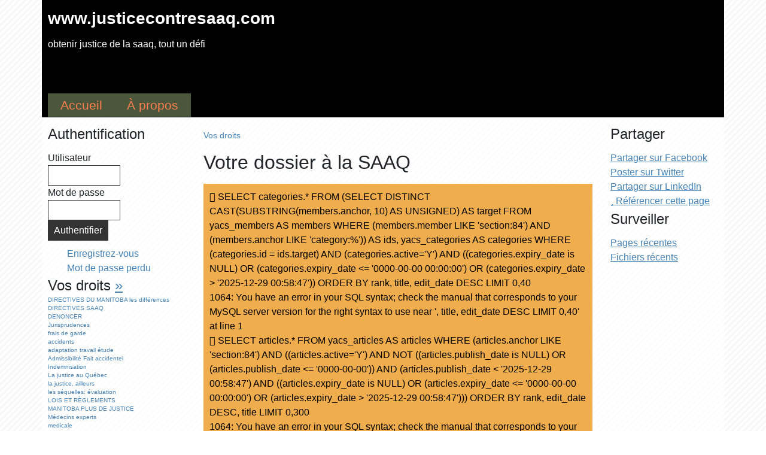

--- FILE ---
content_type: text/html; charset=utf-8
request_url: https://www.justicecontresaaq.com/section-84-votre-dossier-a-la-saaq
body_size: 6974
content:
<!doctype html>
<html lang="fr">
<head>
	<meta charset="utf-8">
	<meta name="viewport" content="width=device-width, initial-scale=1">
	<link rel="icon" href="/skins/justice/favicon.png" type="image/png" />
	<link rel="stylesheet" href="https://www.justicecontresaaq.com/temporary/justice.min.1905101413.css" media="all" />
	
	<link rel="help" href="/help/" type="text/html" />
	<meta name="description" content=" Ce que vous avez le droit de savoir" />
	<meta name="copyright" content="2021" />
	<meta name="author" content="carmenf" />
	<meta name="keywords" content="société de l\'assurance automobile, accidenté,  conducteur, passager, accident, blessure, révision, décision, indemnisation, compensation, , readaptation, rehabilitation, accidenté, séquelles, permanente," />
	<meta name="revisit-after" content="2 days" />
	<meta name="MSSmartTagsPreventParsing" content="TRUE" />
	<meta http-equiv="imagetoolbar" content="no" />
	<meta name="robots" content="index,follow" />
	<meta name="topfocus" content="tab_section_71" />
	<script type="text/javascript">//<![CDATA[
		var url_to_root	    = "https://www.justicecontresaaq.com/";
		var url_to_skin	    = "https://www.justicecontresaaq.com/skins/justice/";
		var url_to_master   = "https://www.justicecontresaaq.com/";
		var surfer_lang	    = "fr";
		var yacss_prefix    = "y-";
	// ]]></script>
	
	
	
	<link rel="canonical" href="https://www.justicecontresaaq.com/section-84-votre-dossier-a-la-saaq" />
	<link rel="alternate" href="https://www.justicecontresaaq.com/section-feed/84" title="RSS" type="application/rss+xml" />
	<link rel="meta" href="https://www.justicecontresaaq.com/section-describe/84" title="Meta Information" type="application/rdf+xml" />
	<!--
	<rdf:RDF xmlns:rdf="http://www.w3.org/1999/02/22-rdf-syntax-ns#"
	 		xmlns:dc="http://purl.org/dc/elements/1.1/"
	 		xmlns:trackback="http://madskills.com/public/xml/rss/module/trackback/">
	<rdf:Description
	 trackback:ping="https://www.justicecontresaaq.com/links/trackback.php?anchor=section:84"
	 dc:identifier="https://www.justicecontresaaq.com/section-84-votre-dossier-a-la-saaq"
	 rdf:about="https://www.justicecontresaaq.com/section-84-votre-dossier-a-la-saaq" />
	</rdf:RDF>
	-->
	<link rel="pingback" href="https://www.justicecontresaaq.com/services/ping.php" />
	<link rel="EditURI" href="https://www.justicecontresaaq.com/services/describe.php/84" title="RSD" type="application/rsd+xml" />
	<title>Votre dossier à la SAAQ - www.justicecontresaaq.com</title>
	<script src="https://www.justicecontresaaq.com/included/browser/js_header/prefixfree.min.1904151823.js"></script>
	<link rel="stylesheet" href="https://www.justicecontresaaq.com/included/browser/css/redmond/jquery-ui-1.12.1.custom.min.1904151823.css" media="all" />
	
</head>
<body id="sections" class="">
<p  class="y-away"><a href="#main_panel" accesskey="2">Aller au contenu principal</a> <a href="/help/" accesskey="0" rel="nofollow" >Aide</a> <a href="/control/" accesskey="9" rel="nofollow" >Panneau de contrôle</a> </p>
<div id="justice" class="mw1140p center">
<header id="header_panel" class="pas">
<p id="header_title" class="h2-like"><a href="/" title="Page d'accueil" accesskey="1">www.justicecontresaaq.com</a></p>
<p id="header_slogan">obtenir justice de la saaq, tout un défi</p>
<nav class="y-tabs" ><ul ><li id="tab_home" ><a href="/">Accueil</a></li>
<li id="tab_section_874" ><a href="https://www.justicecontresaaq.com/article-6023-a-propos">À propos</a></li>
</ul>
<label class="y-tabs-mini-toggle nav-button" ><span></span></label>
</nav>

</header>
<main id="wrapper">
<section id="content_panel" role="main" class="pam">
<p id="crumbs"><span ><a href="https://www.justicecontresaaq.com/section-71-vos-droits">Vos droits</a></span>
</p>

<h1><span>Votre dossier à la SAAQ</span></h1>
<div class="alert--warning" ><p class="mbn" ><i class="fa fa-warning" ></i>
 SELECT categories.* FROM (SELECT DISTINCT CAST(SUBSTRING(members.anchor, 10) AS UNSIGNED) AS target FROM yacs_members AS members WHERE (members.member LIKE 'section:84') AND (members.anchor LIKE 'category:%')) AS ids, yacs_categories AS categories WHERE (categories.id = ids.target)	AND (categories.active='Y') AND ((categories.expiry_date is NULL)	OR (categories.expiry_date <= '0000-00-00 00:00:00') OR (categories.expiry_date > '2025-12-29 00:58:47')) ORDER BY rank, title, edit_date DESC LIMIT 0,40<br />1064: You have an error in your SQL syntax; check the manual that corresponds to your MySQL server version for the right syntax to use near ', title, edit_date DESC LIMIT 0,40' at line 1</p>
<p class="mbn" ><i class="fa fa-warning" ></i>
 SELECT articles.* FROM yacs_articles AS articles WHERE (articles.anchor LIKE 'section:84') AND ((articles.active='Y') AND NOT ((articles.publish_date is NULL) OR (articles.publish_date <= '0000-00-00')) AND (articles.publish_date < '2025-12-29 00:58:47') AND ((articles.expiry_date is NULL) OR (articles.expiry_date <= '0000-00-00 00:00:00') OR (articles.expiry_date > '2025-12-29 00:58:47'))) ORDER BY rank, edit_date DESC, title LIMIT 0,300<br />1064: You have an error in your SQL syntax; check the manual that corresponds to your MySQL server version for the right syntax to use near ', edit_date DESC, title LIMIT 0,300' at line 1</p>
</div>
<div class="introduction"> <p>Ce que vous avez le droit de savoir</p></div>
<div class="box header1" id="comments" >
<h2><span>Commentaires</span></h2>
<div class="content"> <table class="yabb">
<tr class="odd"><td class="author question"><a href="https://www.justicecontresaaq.com/user-419-dany-potvin">Dany Potvin</a></td><td class="comment question" id="comment_143"><div style="text-align: right"> <span  class="y-details y-menu"><a href="/comment-143"><img src="/skins/_reference/comments/question.gif" width="19" height="17" alt="" /></a> le 20 mar. 2014  à 03:13 GMT</span> </div><p>SALUT CARMEN J'AIMERAIS AVOIR DES RENSEIGNEMENT SUR LA PERSONNE QUI A GAGN&Eacute; CONTRE LA SAAQ POUR SON WHIPLASH, &nbsp;DONC VOUS NOUS PARLEZ DANS VOS COMMENTAIRE. JE SUIS MOI M&Ecirc;ME ACCIDENT&Eacute; DEPUIS LE 26-10-2009 AVEC UN ACCIDENT PAR l'ARRI&Egrave;RE A 80KM HEURE ET DEPUIS JE FAIS DE LA HAUTE PRESSION ET DOULEUR DORSAL (INTER SCALAIRE ET CERVICALGIE) ET &Eacute;BAUCHE D'HERNIE C3,C4,C5,C6 JE SUIS EN CONSTATION AVEC LA SAAQ.</p>
<p>MERCI A L'AVANCE</p><div> <dl class="wiki_comments"><dt class="odd details"><a href="https://www.justicecontresaaq.com/user-1-carmen-frechette">Carmen Fréchette</a> -  <span  class="y-details y-menu">le 20 mar. 2014  à 20:45 GMT</span> </dt><dd class="odd" id="comment_144"><p>Dany Potvin : ce serais gentil de me dire ou est ce commentaire, je pourrai ainsi vous donnez plus d'informtion</p></dd></dl></div></td></tr><tr class="even"><td class="author attention"><a href="https://www.justicecontresaaq.com/user-1-carmen-frechette">Carmen Fréchette</a></td><td class="comment attention" id="comment_90"><div style="text-align: right"> <span  class="y-details y-menu"><a href="/comment-90"><img src="/skins/_reference/comments/attention.gif" width="19" height="17" alt="" /></a> le 10 déc. 2009  à 20:33 GMT</span> </div><p>Bonjour Michel</p>
<p>Merci d'utiliser la possibilit&eacute; de commenter les articles de ce site, j'esp&egrave;re que d'autres ferons comme vous, qu'eux aussi dirons leur v&eacute;cu... Michel, je ne veux pas vous blesser, mais j'ai du mal &agrave; vous lire, car vous &eacute;crivez tout d'un bloc et en majuscule (les majuscules sont consid&eacute;r&eacute;es comme des hurlements sur Internet) Mais <span class="verupdated">&agrave; lire</span> ce qui vous arrive, je comprends que vous soyez &agrave; bout, d&eacute;courag&eacute; et enrag&eacute; de tout ce que vous avez v&eacute;cu et continu&eacute; &agrave; vivre, c'est une belle et bonne chose que vos proches vous soutiennent, on en a tous tellement besoin, du soutien des autres...</p>
<p>Nous sommes dans la m&ecirc;me gal&egrave;re... mais je crois qu'il ne faut pas juste subir... &agrave; un moment donn&eacute;, il faut r&eacute;agir et agir!</p>
<p>Vous dites que votre dossier est ferm&eacute;... c'est bizarre, car ce n'est pas suppos&eacute; se produire. Mais tout comme vous, je ne suis pas avocat, vous &ecirc;tes vous inform&eacute; &agrave; plusieurs personnes &agrave; la <span class="ver">saaq</span>, car, selon notre exp&eacute;rience, il arrive malheureusement que des gens qui travaillent &agrave; la <span class="ver">saaq</span> ne nous donnent pas la bonne information... alors, parler au boss de cette personne, ou au service des plaintes de la <span class="ver">saaq</span>, ou encore adressez-vous au protecteur du citoyen...</p>
<p>Ne subissez pas, demandez des explications, je crois qu'on n'est jamais mieux servi que par soi-m&ecirc;me. Je peux vous dire que nous suivons le guide qu'il y a ici et que, oui, on obtient des r&eacute;sultats positifs.</p>
<p>R&eacute;-&eacute;crivez sur ce site si vous voulez, partager, c'est d&eacute;j&agrave; un d&eacute;but d'action</p>
<p>Bonne journ&eacute;e</p>
<p>Carmen</p></td></tr><tr class="odd"><td class="author attention"><a href="https://www.justicecontresaaq.com/user-150-marge09">marge09</a></td><td class="comment attention" id="comment_89"><div style="text-align: right"> <span  class="y-details y-menu"><a href="/comment-89"><img src="/skins/_reference/comments/attention.gif" width="19" height="17" alt="" /></a> le 10 déc. 2009  à 19:49 GMT</span> </div><p>Courage&nbsp; suivez le guide le lien a &eacute;t&eacute; mis ci-dessous</p></td></tr><tr class="even"><td class="author attention"><a href="https://www.justicecontresaaq.com/user-154-m.michelbrassard">m.Michelbrassard</a></td><td class="comment attention" id="comment_87"><div style="text-align: right"> <span  class="y-details y-menu"><a href="/comment-87"><img src="/skins/_reference/comments/attention.gif" width="19" height="17" alt="" /></a> le 8 déc. 2009  à 14:22 GMT</span> </div><p>MAIS TABARN..QUE CHUI ABOUTE DE PAS SAVOIR QUELLE PROCEDURE ENTREPRENDRE JAI EU UN ACCIDENT DE LA ROUTE LE 1-07-1999 2 ANS SOUS MEDICATION A FAIRE DES CRISE DURTICAIRE A LEXTREME SELON UN DERMATOLOGUE AVEC PHOTO IL ME DI QUE SERAI POGNE AVEC CA LE RESTE DE MES JOUR MERDE QUE JETAIS UN DES RARE CAS A LEXTREME&nbsp; QUIL AVAIS TRAITER ,APRES COU&nbsp; PLUSIEURE HOSPITALISATION EN CRISE GONFLER ABLOC &sup3;ENFLER UN VRAIS MONSTRE&sup3; CONTUSION MULTIPLE 9COMMOTION CEREBRALE PROBLEME DE SANTER A SE CRISSE EN BAS DUN 10 IEME ETAGE JAI VOULU N EN FINIRE A PLUSIEURE REPRISE&nbsp; &sup3;&sup3;&sup3;&sup3;&sup3;MAIS MA CONJONITE QUI LA MALADIE&nbsp; DE DISTROPHIE MUSCULAIRE MIOTONIQUE DE STANERT TRES AVANCE .. QUI A ETE UNE EXEMPLE DE VIE A SURMONTER ET PASSE ATRAVER PLUSIEUR ANBUCHE POUR VOUS DIRE QUE SES MA CONJONITE ET MES DEUX FILLLE QUI LITERALEMENT MON SAUVERPAR LEUR EXEMPLE ET LEUR SOUTIEN JE ME SUIS INSCRI A UNE FORMATION &sup3;COURS DE SYLVA BERGEREON LINSTITUT DE CULTURE PERSONNELLE DU QUEBEC INC&nbsp; CET FORMATION MA PERMIE DE CONTROLER MES CRISE PLUS DELICATEMENTCECI RENDU A LA TROISIEME ANNE DE SOUFRANCA INTANCE AUSSI MES CRISE ON DIMINUER MES PAS DEN FLURE AVEC MEDICATION 50MLG BENADRILLE AUJOURDUIT GE PREND TOUJOURS SES MEDIC, DE TANT EN TAN AN PLUS D AUTRE MEDIC..........DEPUIS LES ANNE2000 JAI CONSULTE UN &sup3;CROSSEUR DE VICTIME ACCIDENTER&sup3;AVOCAT&sup3;SON PEU ETRE PAS TOUS PAREILLE &sup3;JAI CONSULTER UN AUTRE AVOCAT AU SAGUENAY A LAIDE JURIDIQUE &sup3;G. DU QUEBEC CONTRE LA SAAQ QUI ELLE AUSSI EST G. DU QUEBEC COMMENT PEUTON FAIRE VALOIRE NOS DE CET MANIERE TABARNA...QUEBEC CONTRE QUEBEC COMMENT PEUT-ON AVOIRE UN RESULTA FIABLE MON DOSSIER A ETE MI ALA poubelle MERDE DERNIEREMENT JAI CONSULTER MON DOC CONFIRMATIONN LE 24-11-2009 DUNE MALADI QUI SE NOMME LA FIBROMYALGIE COLLI...POUR LE RESTE DE MES JOUR JAI BEAUCOU DE DIFFICULTER A VIVRE TABARN.. AVECSE NOUVEAU DIANOSTIQUE DEPUI PLUSIEURE ANNE JE VOIS MON ETA PHYSIQUE SE DEGRADER COLIS... JE SOUFRE ENORMEMENT DE LA TETE AU PIEDS MERDE EN NE QUOI PLUS COMMEN PENSSER LES CROSSEUR DACCIDENTER NON RIEN PROUVER DE POSITIF DANS MON DOSSIER 08642068 MAINTENANT FERMER PAR LEUR FAUTE SES PAS MOIS LAVOCAT&nbsp; COLISS JE NE SAIS PAS COMMENT CA MARCHEJE VEU FAIRE VALOIRE MES DROI AVANT DE ME.....SVP DE LAIDE JE NAIS PAS COMMENT REOUVRIRE DOSSIER ET FAIRE TRAITER PAR UNE PERSONNE HUMAINE ESCE QUE SA EXISTESUR CET PLANNET DE MERDE UNE PERSONNE HONAITE ET DES MEDCIN HONAITE QUI NE FONT PAS CA 460,00 PIACES OUOULEVER 600,00ET QUI SAIS . POUR QUI PARLEURRIER-VOUS A SE PRIX-LA&sup3;PEUT VOUS DIRE UNE CHOSE CA FAIT 10 ANS QUE JE SUIS MALADE&nbsp; ET QUE JE RENCONTRE DES MEDCIN DE TOUTE LES SORTE DU CERVEAU AU PIEDS POUR ME DIRE QUE JAI RIEN MAINTENANT JE SAIS&nbsp; SES UN SOULAGEMENT DE SAVOIR DE MA PAR,MAINTENANT JESPERE AVOIRE ASSER DE FORCE POUR ME BATRE CONTRE LA GROSSE MACHINE SAAQBIENS A VOUS.MICHEL BRASSARD IL Y A MEME DEU AUTR DOSSIER LE 10-07-2007MOI ET MA CONJONTE ANDICAPER ET MA PLUS JEUNE FILLES OK STASSELA BY BY</p></td></tr></table></div></div>
<div class="box header1" id="links" >
<h2><span>Liens</span></h2>
<div class="content"><div class="even"><a href="articles/view.php?id=215&amp;action=guide-de-survie-a-l-administration-quebecoise">Guide de survie à l'administration québecoise</a><br />
 Guide de survie des accidentés de la route ou comment se défendre efficacement<br />
</div></div></div>
<div class="suffix"> <script type="text/javascript"><!--
google_ad_client = "ca-pub-8504230226149348";
/* milieu */
google_ad_slot = "3436719250";
google_ad_width = 468;
google_ad_height = 60;
//-->
</script>
<script type="text/javascript"
src="http://pagead2.googlesyndication.com/pagead/show_ads.js">
</script></div></section>
<nav id="navigation_panel" class="pas w250p">
<aside class="y-navigation-box" id="user_menu" ><p class="h3-like" >Authentification</p>
<form method="post" action="/users/login.php" id="login_form"><p>
Utilisateur<br />
<input type="text" name="login_name" size="10" maxlength="255" value="" /><br />
Mot de passe<br />
<input type="password" name="login_password" size="10" maxlength="255" /><br />
<button type="submit" class="button">Authentifier</button></p></form><ul class="compact">
<li><a href="/users/edit.php">Enregistrez-vous</a></li>
<li><a href="/users/password.php">Mot de passe perdu</a></li>
</ul>
</aside>
<aside class="y-navigation-box" id="contextual_menu" ><p class="h3-like" >Vos droits <a href="https://www.justicecontresaaq.com/section-71-vos-droits">&raquo;</a></p>
<ul class="tree tree_level_1"><li ><a href="https://www.justicecontresaaq.com/section-786-directives-du-manitoba-les-differences">DIRECTIVES DU MANITOBA les différences</a></li><li ><a href="https://www.justicecontresaaq.com/section-16-directives-saaq">DIRECTIVES SAAQ</a></li><li ><a href="https://www.justicecontresaaq.com/section-10-denoncer">DENONCER</a></li><li ><a href="https://www.justicecontresaaq.com/section-17-jurisprudences">Jurisprudences</a></li><li ><a href="https://www.justicecontresaaq.com/section-244-frais-de-garde">frais de garde</a></li><li ><a href="https://www.justicecontresaaq.com/section-771-accidents">accidents</a></li><li ><a href="https://www.justicecontresaaq.com/section-89-adaptation-travail-etude">adaptation travail étude</a></li><li ><a href="https://www.justicecontresaaq.com/section-967-admissibilite-fait-accidentel">Admissibilité
Fait accidentel</a></li><li ><a href="https://www.justicecontresaaq.com/section-81-indemnisation">Indemnisation</a></li><li ><a href="https://www.justicecontresaaq.com/section-133-la-justice-au-quebec">La justice au Québec</a></li><li ><a href="https://www.justicecontresaaq.com/section-82-la-justice-ailleurs">la justice, ailleurs</a></li><li ><a href="https://www.justicecontresaaq.com/section-83-les-sequelles-evaluation">les séquelles: évaluation</a></li><li ><a href="https://www.justicecontresaaq.com/section-299-lois-et-reglements">LOIS ET RÈGLEMENTS</a></li><li ><a href="https://www.justicecontresaaq.com/section-785-manitoba-plus-de-justice">MANITOBA PLUS DE JUSTICE</a></li><li ><a href="https://www.justicecontresaaq.com/section-59-medecins-experts">Médecins experts</a></li><li ><a href="https://www.justicecontresaaq.com/section-772-medicale">medicale</a></li><li ><a href="https://www.justicecontresaaq.com/section-329-modification-rectification">modification rectification</a></li><li ><a href="https://www.justicecontresaaq.com/section-913">nouveautés 2020</a></li><li ><a href="https://www.justicecontresaaq.com/section-952-personnes-regulierement-incapables-d-exercer-tout-emploi">Personnes régulièrement incapables d’exercer tout emploi</a></li><li ><a href="https://www.justicecontresaaq.com/section-951-personnes-regulierement-incapables-d-exercer-tout-emploi">Personnes régulièrement incapables d’exercer tout emploi</a></li><li ><a href="https://www.justicecontresaaq.com/section-963-readaptation">Réadaptation</a></li><li ><a href="https://www.justicecontresaaq.com/section-957-recevabilite-de-la-demande-d-indemnite">Recevabilité de la demande d’indemnité</a></li><li ><a href="https://www.justicecontresaaq.com/section-85-responsabilites">RESPONSABILITÉS</a></li><li id="contextual_menu_focus" class="last "><a href="https://www.justicecontresaaq.com/section-84-votre-dossier-a-la-saaq">Votre dossier à la SAAQ</a></li></ul></aside>

 
</nav>
<aside id="extra_panel" class="pas w200p">
<aside class="y-extra-box" id="share" ><p class="h3-like" >Partager</p>
<a href="http://www.facebook.com/share.php?u=https%3A%2F%2Fwww.justicecontresaaq.com%2Fs%7E2g&amp;t=Votre+dossier+%C3%A0+la+SAAQ"> <img src="https://www.justicecontresaaq.com/skins/_reference/pagers/facebook.gif" width="16" height="16" alt=""  />Partager sur Facebook</a><br />
<a href="http://twitter.com/home?status=Votre+dossier+%C3%A0+la+SAAQ+https%3A%2F%2Fwww.justicecontresaaq.com%2Fs%7E2g"> <img src="https://www.justicecontresaaq.com/skins/_reference/pagers/twitter.gif" width="16" height="16" alt=""  />Poster sur Twitter</a><br />
<a href="http://www.linkedin.com/shareArticle?mini=true&amp;url=https://www.justicecontresaaq.com/s~2g&amp;title=Votre+dossier+%C3%A0+la+SAAQ&amp;summary=Ce+que+vous+avez+le+droit+de+savoir+&amp;source=Vos+droits"> <img src="https://www.justicecontresaaq.com/skins/_reference/pagers/linkedin.gif" width="14" height="14" alt=""  />Partager sur LinkedIn</a><br />
<a href="/links/trackback.php?anchor=section%3A84"><i class="fa fa-star" ></i>
 Référencer cette page</a></aside>
<aside class="y-extra-box" id="feeds" ><p class="h3-like" >Surveiller</p>
<a href="https://www.justicecontresaaq.com/section-feed/84">Pages récentes</a><br />
<a href="https://www.justicecontresaaq.com/files/feed.php/section/84">Fichiers récents</a></aside>
</aside>
</main>
<footer id="footer_panel" class="pas">
<p>page préparée en 0.09 secondes pour Anonyme@3.145.51.180 -&nbsp;&copy; 2021
 -&nbsp;<a href="/users/login.php">S'authentifier</a> -&nbsp;<a href="/article-about">à propos de ce site</a> -&nbsp;<a href="/article-privacy">protection de la vie privée</a> -&nbsp;un serveur <a href="http://www.yacs.fr/">Yacs</a> -&nbsp;<a href="/feeds/">fils d'information</a></p>
</footer>
</div>
<script src="https://www.justicecontresaaq.com/included/browser/js_endpage/aa-jquery-3.2.1.min.1904151823.js"></script>
<script src="https://www.justicecontresaaq.com/included/browser/js_endpage/autogrow.min.1904151823.js"></script>
<script src="https://www.justicecontresaaq.com/included/browser/js_endpage/imagesloaded.pkgd.min.1904151823.js"></script>
<script src="https://www.justicecontresaaq.com/included/browser/js_endpage/jquery-ui-1.12.1.custom.min.1904151823.js"></script>
<script src="https://www.justicecontresaaq.com/included/browser/js_endpage/jquery.fitvids.1904151823.js"></script>
<script src="https://www.justicecontresaaq.com/included/browser/js_endpage/jquery.json.min.1904151823.js"></script>
<script src="https://www.justicecontresaaq.com/included/browser/js_endpage/jquery.tipsy.1904151823.js"></script>
<script src="https://www.justicecontresaaq.com/included/browser/js_endpage/masonry.pkgd.min.1904151823.js"></script>
<script src="https://www.justicecontresaaq.com/shared/yacs.1904241110.js"></script>
<script> Yacs.current_item = "section:84"; Yacs.current_action = "view";</script>
<script>Yacs.initNav2nd();</script>
</body>
</html>